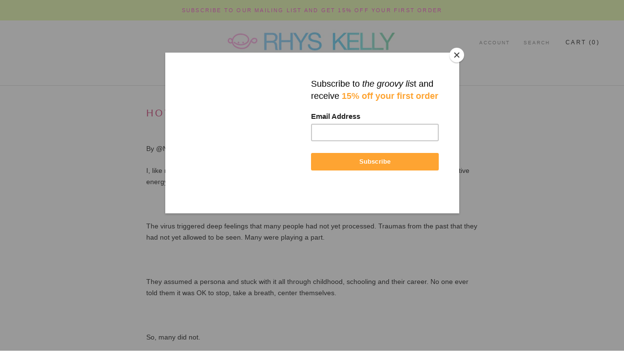

--- FILE ---
content_type: text/html; charset=UTF-8
request_url: https://dev.younet.network/infiniteoption/jxGetCustomVariantId/48382
body_size: 205
content:
 37685940158627